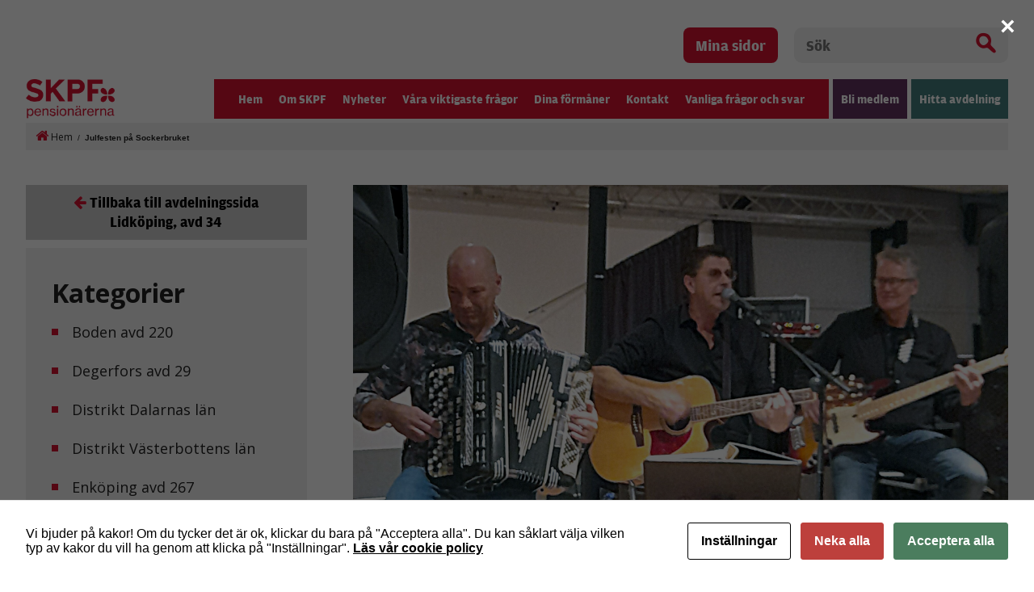

--- FILE ---
content_type: text/html; charset=UTF-8
request_url: https://www.skpf.se/lidkoping-avd-34/nyheter/julfesten-pa-sockerbruket/
body_size: 10220
content:
<!DOCTYPE html>
<html xmlns="http://www.w3.org/1999/xhtml" xml:lang="sv" lang="sv" class="size-5" data-size="5" data-size-default="5">
<head>
    <meta charset="utf-8">
    <meta http-equiv="Content-Type" content="text/html; charset=utf-8"/>
        <link rel="shortcut icon" href="https://www.skpf.se/wp-content/themes/skpf/img/favicon.jpg" />
    <meta name="theme-color" content="#D51130" />
    <title>Julfesten på Sockerbruket</title>
    <meta name="viewport" content="initial-scale=1.0, maximum-scale=1.0, user-scalable=0, width=device-width">
<script
			  src="https://code.jquery.com/jquery-3.6.0.min.js"
			  integrity="sha256-/xUj+3OJU5yExlq6GSYGSHk7tPXikynS7ogEvDej/m4="
			  crossorigin="anonymous"></script>
            <style>
        .animate-in {
            -webkit-animation: fadeIn .2s ease-in;
            animation: fadeIn .2s ease-in;
        }

        .animate-out {
            -webkit-transition: opacity .2s;
            transition: opacity .2s;
            opacity: 0;
        }

        @-webkit-keyframes fadeIn {
            from {
                opacity: 0;
            }
            to {
                opacity: 1;
            }
        }

        @keyframes fadeIn {
            from {
                opacity: 0;
            }
            to {
                opacity: 1;
            }
        }
    </style>

    <!-- wp_head start -->
    <script id="cacsp-gtag-consent-default">
			window.dataLayer = window.dataLayer || [];
			function gtag(){dataLayer.push(arguments);}
			gtag('consent', 'default', {
				'ad_storage': 'denied', 
				'ad_user_data': 'denied', 
				'ad_personalization': 'denied', 
				'analytics_storage': 'denied', 
				'functionality_storage': 'denied', 
				'personalization_storage': 'denied', 
				'security_storage': 'denied', 
				'wait_for_update': 500
			});
			</script>
<meta name='robots' content='index, follow, max-image-preview:large, max-snippet:-1, max-video-preview:-1' />

<!-- Google Tag Manager for WordPress by gtm4wp.com -->
<script data-cfasync="false" data-pagespeed-no-defer>
	var gtm4wp_datalayer_name = "dataLayer";
	var dataLayer = dataLayer || [];
</script>
<!-- End Google Tag Manager for WordPress by gtm4wp.com -->
	<!-- This site is optimized with the Yoast SEO plugin v26.8 - https://yoast.com/product/yoast-seo-wordpress/ -->
	<link rel="canonical" href="https://www.skpf.se/lidkoping-avd-34/nyheter/julfesten-pa-sockerbruket/" />
	<meta property="og:locale" content="sv_SE" />
	<meta property="og:type" content="article" />
	<meta property="og:title" content="Julfesten på Sockerbruket - SKPF" />
	<meta property="og:description" content="Festen började med glögg och pepparkakor. Sedan dukades det fram gröt och skinksmörgås m.m. som åts med god aptit. Kaffe och kaka fick vi också. Sedan blev det underhållning av Niklas och Joakim Wedebrand och" />
	<meta property="og:url" content="https://www.skpf.se/lidkoping-avd-34/nyheter/julfesten-pa-sockerbruket/" />
	<meta property="og:site_name" content="SKPF" />
	<meta property="og:image" content="https://www.skpf.se/wp-content/uploads/2023/01/Musiker-scaled.jpg" />
	<meta property="og:image:width" content="2560" />
	<meta property="og:image:height" content="2155" />
	<meta property="og:image:type" content="image/jpeg" />
	<meta name="twitter:card" content="summary_large_image" />
	<meta name="twitter:label1" content="Beräknad lästid" />
	<meta name="twitter:data1" content="1 minut" />
	<script type="application/ld+json" class="yoast-schema-graph">{"@context":"https://schema.org","@graph":[{"@type":"WebPage","@id":"https://www.skpf.se/lidkoping-avd-34/nyheter/julfesten-pa-sockerbruket/","url":"https://www.skpf.se/lidkoping-avd-34/nyheter/julfesten-pa-sockerbruket/","name":"Julfesten på Sockerbruket - SKPF","isPartOf":{"@id":"https://www.skpf.se/#website"},"primaryImageOfPage":{"@id":"https://www.skpf.se/lidkoping-avd-34/nyheter/julfesten-pa-sockerbruket/#primaryimage"},"image":{"@id":"https://www.skpf.se/lidkoping-avd-34/nyheter/julfesten-pa-sockerbruket/#primaryimage"},"thumbnailUrl":"https://www.skpf.se/wp-content/uploads/2023/01/Musiker-scaled.jpg","datePublished":"2023-01-02T19:20:07+00:00","breadcrumb":{"@id":"https://www.skpf.se/lidkoping-avd-34/nyheter/julfesten-pa-sockerbruket/#breadcrumb"},"inLanguage":"sv-SE","potentialAction":[{"@type":"ReadAction","target":["https://www.skpf.se/lidkoping-avd-34/nyheter/julfesten-pa-sockerbruket/"]}]},{"@type":"ImageObject","inLanguage":"sv-SE","@id":"https://www.skpf.se/lidkoping-avd-34/nyheter/julfesten-pa-sockerbruket/#primaryimage","url":"https://www.skpf.se/wp-content/uploads/2023/01/Musiker-scaled.jpg","contentUrl":"https://www.skpf.se/wp-content/uploads/2023/01/Musiker-scaled.jpg","width":2560,"height":2155},{"@type":"BreadcrumbList","@id":"https://www.skpf.se/lidkoping-avd-34/nyheter/julfesten-pa-sockerbruket/#breadcrumb","itemListElement":[{"@type":"ListItem","position":1,"name":"Hem","item":"https://www.skpf.se/"},{"@type":"ListItem","position":2,"name":"Julfesten på Sockerbruket"}]},{"@type":"WebSite","@id":"https://www.skpf.se/#website","url":"https://www.skpf.se/","name":"SKPF","description":"Just another WordPress site","potentialAction":[{"@type":"SearchAction","target":{"@type":"EntryPoint","urlTemplate":"https://www.skpf.se/?s={search_term_string}"},"query-input":{"@type":"PropertyValueSpecification","valueRequired":true,"valueName":"search_term_string"}}],"inLanguage":"sv-SE"}]}</script>
	<!-- / Yoast SEO plugin. -->


<link rel="alternate" title="oEmbed (JSON)" type="application/json+oembed" href="https://www.skpf.se/wp-json/oembed/1.0/embed?url=https%3A%2F%2Fwww.skpf.se%2Flidkoping-avd-34%2Fnyheter%2Fjulfesten-pa-sockerbruket%2F" />
<link rel="alternate" title="oEmbed (XML)" type="text/xml+oembed" href="https://www.skpf.se/wp-json/oembed/1.0/embed?url=https%3A%2F%2Fwww.skpf.se%2Flidkoping-avd-34%2Fnyheter%2Fjulfesten-pa-sockerbruket%2F&#038;format=xml" />
<style id='wp-img-auto-sizes-contain-inline-css' type='text/css'>
img:is([sizes=auto i],[sizes^="auto," i]){contain-intrinsic-size:3000px 1500px}
/*# sourceURL=wp-img-auto-sizes-contain-inline-css */
</style>
<link rel='stylesheet' id='cookies-and-content-security-policy-css' href='https://www.skpf.se/wp-content/plugins/cookies-and-content-security-policy/css/cookies-and-content-security-policy.min.css?ver=2.35' type='text/css' media='all' />
<script type="text/javascript" src="https://www.skpf.se/wp-includes/js/jquery/jquery.min.js?ver=3.7.1" id="jquery-core-js"></script>
<script type="text/javascript" src="https://www.skpf.se/wp-includes/js/jquery/jquery-migrate.min.js?ver=3.4.1" id="jquery-migrate-js"></script>
<script type="text/javascript" id="track-the-click-js-extra">
/* <![CDATA[ */
var ajax_var = {"nonce":"a8d40a42b7"};
var ttc_data = {"proBeacon":""};
//# sourceURL=track-the-click-js-extra
/* ]]> */
</script>
<script type="text/javascript" src="https://www.skpf.se/wp-content/plugins/track-the-click/public/js/track-the-click-public.js?ver=0.4.0" id="track-the-click-js" data-noptimize="true" data-no-optimize="1"></script>
<script type="text/javascript" id="track-the-click-js-after" data-noptimize="true" data-no-optimize="1">
/* <![CDATA[ */
function getHomeURL() {return "https://www.skpf.se";}
function getPostID() {return 29999;}
function showClickCounts() {return false;}

//# sourceURL=track-the-click-js-after
/* ]]> */
</script>
<link rel="https://api.w.org/" href="https://www.skpf.se/wp-json/" /><link rel="EditURI" type="application/rsd+xml" title="RSD" href="https://www.skpf.se/xmlrpc.php?rsd" />
<meta name="generator" content="WordPress 6.9" />
<link rel='shortlink' href='https://www.skpf.se/?p=29999' />

<!--BEGIN: TRACKING CODE MANAGER (v2.5.0) BY INTELLYWP.COM IN HEAD//-->
<!-- Facebook Pixel Code -->
<script>
!function(f,b,e,v,n,t,s)
{if(f.fbq)return;n=f.fbq=function(){n.callMethod?
n.callMethod.apply(n,arguments):n.queue.push(arguments)};
if(!f._fbq)f._fbq=n;n.push=n;n.loaded=!0;n.version='2.0';
n.queue=[];t=b.createElement(e);t.async=!0;
t.src=v;s=b.getElementsByTagName(e)[0];
s.parentNode.insertBefore(t,s)}(window,document,'script',
'https://connect.facebook.net/en_US/fbevents.js');
fbq('init', '3850781778472699');
fbq('track', 'PageView');
</script>
<noscript>
<img height="1" width="1" src="https://www.facebook.com/tr?id=3850781778472699&ev=PageView
&noscript=1" />
</noscript>
<!-- End Facebook Pixel Code -->
<!--END: https://wordpress.org/plugins/tracking-code-manager IN HEAD//-->
<!-- Google Tag Manager for WordPress by gtm4wp.com -->
<!-- GTM Container placement set to footer -->
<script data-cfasync="false" data-pagespeed-no-defer type="text/javascript">
	var dataLayer_content = {"pagePostType":"local-news","pagePostType2":"single-local-news","pagePostAuthor":"Avd34 Roland"};
	dataLayer.push( dataLayer_content );
</script>
<script data-cfasync="false" data-pagespeed-no-defer type="text/javascript">
(function(w,d,s,l,i){w[l]=w[l]||[];w[l].push({'gtm.start':
new Date().getTime(),event:'gtm.js'});var f=d.getElementsByTagName(s)[0],
j=d.createElement(s),dl=l!='dataLayer'?'&l='+l:'';j.async=true;j.src=
'//www.googletagmanager.com/gtm.js?id='+i+dl;f.parentNode.insertBefore(j,f);
})(window,document,'script','dataLayer','GTM-5J9VRZ9');
</script>
<!-- End Google Tag Manager for WordPress by gtm4wp.com --><!-- Analytics by WP Statistics - https://wp-statistics.com -->
<style type="text/css" id="cookies-and-content-security-policy-css-custom"></style>
    <!-- wp_head end -->

            <link rel="stylesheet" href="https://www.skpf.se/wp-content/themes/skpf/css/combined.css?v=1749459431"/>
    </head>
<body class="animate-in">
    <header>
        <div class="container top-header">
            <div class="my-pages">
                <a href="https://skpf.membersite.se/Home/MyProfile" target="_blank">Mina sidor</a>
            </div>
            <div class="header-search">
            <form method="get" action="/">
                <div class="search-input-wrapper">
                <input type="text" name="s" value="" placeholder="Sök">
                <button type="submit" class="ico-search"></button>
                </div>
            </form>
            </div>
        </div>
        <div class="container">
            <div class="header-menu">
                <div class="logo">
                                            <a href="/"><img src="https://www.skpf.se/wp-content/uploads/2018/03/logo.png"   alt="SKPF logo"     title="logo"  ></a>
                                    </div>
                <div class="navigation">
                    <div class="nav-split">
                        <div class="menus">
                            <div class="menu-huvudmenyn-container"><ul id="6970fc320cad8" class="menu"><li id="menu-item-168" class="menu-item menu-item-type-post_type menu-item-object-page menu-item-home menu-item-168"><a href="https://www.skpf.se/">Hem</a></li>
<li id="menu-item-62" class="menu-item menu-item-type-custom menu-item-object-custom menu-item-has-children menu-item-62"><a href="#" tabindex="20">Om SKPF</a><div class="sub-menu-container"><h3>Om SKPF</h3><p class="menu-description">SKPF Pensionärerna är ett pensionärsförbund som är öppet för alla, oavsett yrkesbakgrund. Vi erbjuder sociala aktiviteter, trygga försäkringar och rejäla rabatter. Vi arbetar också för bättre villkor för dig som är pensionär.</p>
<ul  class="sub-menu">
	<li id="menu-item-493" class="menu-item menu-item-type-post_type menu-item-object-page menu-item-493"><a href="https://www.skpf.se/om-skpf/var-organisation/">Vår organisation</a></li>
	<li id="menu-item-492" class="menu-item menu-item-type-post_type menu-item-object-page menu-item-492"><a href="https://www.skpf.se/om-skpf/material/">Material</a></li>
	<li id="menu-item-25643" class="menu-item menu-item-type-post_type menu-item-object-page menu-item-25643"><a href="https://www.skpf.se/om-skpf/press/">Press</a></li>
	<li id="menu-item-809" class="menu-item menu-item-type-post_type menu-item-object-page menu-item-809"><a href="https://www.skpf.se/om-skpf/for-fortroendevalda/">För förtroendevalda</a></li>
	<li id="menu-item-2371" class="menu-item menu-item-type-post_type menu-item-object-page menu-item-2371"><a href="https://www.skpf.se/om-skpf/for-kommunalare/">För kommunalare</a></li>
	<li id="menu-item-8107" class="menu-item menu-item-type-post_type menu-item-object-page menu-item-8107"><a href="https://www.skpf.se/kongress/">Kongress</a></li>
	<li id="menu-item-22087" class="menu-item menu-item-type-post_type menu-item-object-page menu-item-22087"><a href="https://www.skpf.se/harnu/">Här&#038;Nu</a></li>
	<li id="menu-item-44587" class="menu-item menu-item-type-post_type menu-item-object-page menu-item-44587"><a href="https://www.skpf.se/om-skpf/qa-arsavisering/">Q&#038;A – Årsavisering</a></li>
</ul>
</div></li>
<li id="menu-item-486" class="menu-item menu-item-type-post_type menu-item-object-page current_page_parent menu-item-486"><a href="https://www.skpf.se/nyheter/" tabindex="40">Nyheter</a></li>
<li id="menu-item-42059" class="menu-item menu-item-type-custom menu-item-object-custom menu-item-42059"><a href="https://www.skpf.se/ny-teknik-ska-forenkla-inte-forsvara/" tabindex="60">Våra viktigaste frågor</a></li>
<li id="menu-item-42054" class="hidden-menu menu-item menu-item-type-custom menu-item-object-custom menu-item-has-children menu-item-42054"><a href="https://www.skpf.se/ny-teknik-ska-fo…la-inte-forsvara/" tabindex="80">Våra viktigaste frågor</a><div class="sub-menu-container"><h3>Våra viktigaste frågor</h3>
<ul  class="sub-menu">
	<li id="menu-item-498" class="menu-item menu-item-type-post_type menu-item-object-page menu-item-498"><a href="https://www.skpf.se/var-vision/">Vår vision</a></li>
	<li id="menu-item-38686" class="menu-item menu-item-type-custom menu-item-object-custom menu-item-38686"><a href="#">Så tycker vi</a></li>
	<li id="menu-item-506" class="menu-item menu-item-type-post_type menu-item-object-page menu-item-506"><a href="https://www.skpf.se/pension/">Pensioner</a></li>
	<li id="menu-item-507" class="menu-item menu-item-type-post_type menu-item-object-page menu-item-507"><a href="https://www.skpf.se/vard/">Vård</a></li>
	<li id="menu-item-505" class="menu-item menu-item-type-post_type menu-item-object-page menu-item-505"><a href="https://www.skpf.se/omsorg/">Omsorg</a></li>
	<li id="menu-item-34060" class="menu-item menu-item-type-post_type menu-item-object-page menu-item-34060"><a href="https://www.skpf.se/alderism/">Ålderism</a></li>
	<li id="menu-item-26526" class="menu-item menu-item-type-post_type menu-item-object-page menu-item-26526"><a href="https://www.skpf.se/1017-2/">Remissvar</a></li>
</ul>
</div></li>
<li id="menu-item-376" class="menu-item menu-item-type-post_type menu-item-object-page menu-item-has-children menu-item-376"><a href="https://www.skpf.se/dina-formaner/" tabindex="100">Dina förmåner</a><div class="sub-menu-container"><h3>Dina förmåner</h3><p class="menu-description">I medlemskapet ingår bland annat vår medlemstidning Här&#038;Nu, som utkommer med 6 nr per år. Här hittar du fler förmåner.</p>
<ul  class="sub-menu">
	<li id="menu-item-1002" class="menu-item menu-item-type-post_type menu-item-object-page menu-item-1002"><a href="https://www.skpf.se/aktuella-erbjudanden/">Aktuella erbjudanden</a></li>
</ul>
</div></li>
<li id="menu-item-494" class="menu-item menu-item-type-post_type menu-item-object-page menu-item-494"><a href="https://www.skpf.se/kontakt/" tabindex="120">Kontakt</a></li>
<li id="menu-item-47520" class="menu-item menu-item-type-post_type menu-item-object-page menu-item-47520"><a href="https://www.skpf.se/vanliga-fragor-och-svar/" tabindex="140">Vanliga frågor och svar</a></li>
</ul></div>
                        </div>
                    </div>
                    <div class="buttons">
                        <ul>
                            <li class="sign-up"><a href="https://mittskpf.membersite.se/Membership/Register" target="_blank">Bli medlem</a></li>
                            <li class="find-department">
                                <a href="#">Hitta avdelning</a>
                                <div class="sub-menu-container">
                                                                        <h3>Hitta din avdelning</h3>
                                    <p class="menu-description"></p>
                                    <div class="department-search">
                                        <input type="text" name="location" placeholder="Sök på ort/postnummer" id="department-ajax-search" data-url="https://www.skpf.se/wp-admin/admin-ajax.php" />
                                        <a href="https://www.skpf.se/vara-lokalavdelningar/">Visa lista med alla avdelningar</a>
                                    </div>
                                </div>
                            </li>
                        </ul>
                    </div>
                </div>
                <div class="mobile-icons">
                    <div class="nav-icon menu-toggle">
                        <span></span>
                        <span></span>
                        <span></span>
                        <span></span>
                    </div>
                </div>
                <div class="mobile-menu">
                    <div class="menu-huvudmenyn-container"><ul id="6970fc320e386" class="menu"><li class="menu-item menu-item-type-post_type menu-item-object-page menu-item-home menu-item-168"><a href="https://www.skpf.se/" tabindex="160">Hem</a></li>
<li class="menu-item menu-item-type-custom menu-item-object-custom menu-item-has-children menu-item-62"><a href="#" tabindex="180">Om SKPF</a><a href="#" class="expand" title="Expandera"></a>
<ul class="sub-menu">
	<li class="menu-item menu-item-type-post_type menu-item-object-page menu-item-has-children menu-item-493"><a href="https://www.skpf.se/om-skpf/var-organisation/">Vår organisation</a><a href="#" class="expand" title="Expandera"></a>
	<ul class="sub-menu">
		<li id="menu-item-607" class="menu-item menu-item-type-post_type menu-item-object-page menu-item-607"><a href="https://www.skpf.se/om-skpf/var-organisation/forbundsstyrelsen/">Förbundsstyrelsen</a></li>
		<li id="menu-item-485" class="menu-item menu-item-type-post_type menu-item-object-page menu-item-485"><a href="https://www.skpf.se/om-skpf/var-organisation/var-historia/">Vår historia</a></li>
	</ul>
</li>
	<li class="menu-item menu-item-type-post_type menu-item-object-page menu-item-492"><a href="https://www.skpf.se/om-skpf/material/">Material</a></li>
	<li class="menu-item menu-item-type-post_type menu-item-object-page menu-item-25643"><a href="https://www.skpf.se/om-skpf/press/">Press</a></li>
	<li class="menu-item menu-item-type-post_type menu-item-object-page menu-item-809"><a href="https://www.skpf.se/om-skpf/for-fortroendevalda/">För förtroendevalda</a></li>
	<li class="menu-item menu-item-type-post_type menu-item-object-page menu-item-2371"><a href="https://www.skpf.se/om-skpf/for-kommunalare/">För kommunalare</a></li>
	<li class="menu-item menu-item-type-post_type menu-item-object-page menu-item-8107"><a href="https://www.skpf.se/kongress/">Kongress</a></li>
	<li class="menu-item menu-item-type-post_type menu-item-object-page menu-item-22087"><a href="https://www.skpf.se/harnu/">Här&#038;Nu</a></li>
	<li class="menu-item menu-item-type-post_type menu-item-object-page menu-item-44587"><a href="https://www.skpf.se/om-skpf/qa-arsavisering/">Q&#038;A – Årsavisering</a></li>
</ul>
</li>
<li class="menu-item menu-item-type-post_type menu-item-object-page current_page_parent menu-item-486"><a href="https://www.skpf.se/nyheter/" tabindex="200">Nyheter</a></li>
<li class="menu-item menu-item-type-custom menu-item-object-custom menu-item-42059"><a href="https://www.skpf.se/ny-teknik-ska-forenkla-inte-forsvara/" tabindex="220">Våra viktigaste frågor</a></li>
<li class="hidden-menu menu-item menu-item-type-custom menu-item-object-custom menu-item-has-children menu-item-42054"><a href="https://www.skpf.se/ny-teknik-ska-fo…la-inte-forsvara/" tabindex="240">Våra viktigaste frågor</a><a href="#" class="expand" title="Expandera"></a>
<ul class="sub-menu">
	<li class="menu-item menu-item-type-post_type menu-item-object-page menu-item-498"><a href="https://www.skpf.se/var-vision/">Vår vision</a></li>
	<li class="menu-item menu-item-type-custom menu-item-object-custom menu-item-has-children menu-item-38686"><a href="#">Så tycker vi</a><a href="#" class="expand" title="Expandera"></a>
	<ul class="sub-menu">
		<li id="menu-item-49915" class="menu-item menu-item-type-post_type menu-item-object-page menu-item-49915"><a href="https://www.skpf.se/ny-teknik-ska-forenkla-inte-forsvara/">Ny teknik ska förenkla</a></li>
		<li id="menu-item-48690" class="menu-item menu-item-type-post_type menu-item-object-page menu-item-48690"><a href="https://www.skpf.se/ekonomisk-trygghet-kraver-en-stark-allman-pension/">Ekonomisk trygghet</a></li>
		<li id="menu-item-46641" class="menu-item menu-item-type-post_type menu-item-object-page menu-item-46641"><a href="https://www.skpf.se/trygghet-som-bar-framfor-valfard-som-brister/">Trygghet som bär</a></li>
		<li id="menu-item-44887" class="menu-item menu-item-type-post_type menu-item-object-page menu-item-44887"><a href="https://www.skpf.se/trygghet-och-sakerhet/">Trygghet och säkerhet</a></li>
		<li id="menu-item-43285" class="menu-item menu-item-type-post_type menu-item-object-page menu-item-43285"><a href="https://www.skpf.se/hoj-pensionsavgiften/">Höj pensionsavgiften</a></li>
		<li id="menu-item-42616" class="menu-item menu-item-type-post_type menu-item-object-page menu-item-42616"><a href="https://www.skpf.se/mer-skarmtid-at-aldre-den-digitala-tekniken-forbattrar-vardagen/">Digitalisering &#038; välfärdsteknik</a></li>
		<li id="menu-item-42047" class="menu-item menu-item-type-post_type menu-item-object-page menu-item-42047"><a href="https://www.skpf.se/stark-valfard-och-jamlika-pensioner/">Välfärd och jämlika pensioner</a></li>
		<li id="menu-item-40167" class="menu-item menu-item-type-post_type menu-item-object-page menu-item-40167"><a href="https://www.skpf.se/trygga-bostader/">Trygga bostäder</a></li>
		<li id="menu-item-38685" class="menu-item menu-item-type-post_type menu-item-object-page menu-item-38685"><a href="https://www.skpf.se/bra-vard-och-omsorg/">Bra vård och omsorg</a></li>
		<li id="menu-item-38687" class="menu-item menu-item-type-post_type menu-item-object-page menu-item-38687"><a href="https://www.skpf.se/jamlika-pensioner/">Jämlika pensioner</a></li>
	</ul>
</li>
	<li class="menu-item menu-item-type-post_type menu-item-object-page menu-item-has-children menu-item-506"><a href="https://www.skpf.se/pension/">Pensioner</a><a href="#" class="expand" title="Expandera"></a>
	<ul class="sub-menu">
		<li id="menu-item-24623" class="menu-item menu-item-type-post_type menu-item-object-page menu-item-24623"><a href="https://www.skpf.se/pension/rapporter/">Rapporter</a></li>
		<li id="menu-item-38392" class="menu-item menu-item-type-post_type menu-item-object-page menu-item-38392"><a href="https://www.skpf.se/pension/bostadstillagg/">Bostadstillägg</a></li>
		<li id="menu-item-38393" class="menu-item menu-item-type-post_type menu-item-object-page menu-item-38393"><a href="https://www.skpf.se/pension/skatt-kvarskatt/">Skatt/kvarskatt</a></li>
		<li id="menu-item-44666" class="menu-item menu-item-type-post_type menu-item-object-page menu-item-44666"><a href="https://www.skpf.se/pensionsmyndigheten/">Pensionsmyndigheten</a></li>
	</ul>
</li>
	<li class="menu-item menu-item-type-post_type menu-item-object-page menu-item-507"><a href="https://www.skpf.se/vard/">Vård</a></li>
	<li class="menu-item menu-item-type-post_type menu-item-object-page menu-item-505"><a href="https://www.skpf.se/omsorg/">Omsorg</a></li>
	<li class="menu-item menu-item-type-post_type menu-item-object-page menu-item-34060"><a href="https://www.skpf.se/alderism/">Ålderism</a></li>
	<li class="menu-item menu-item-type-post_type menu-item-object-page menu-item-26526"><a href="https://www.skpf.se/1017-2/">Remissvar</a></li>
</ul>
</li>
<li class="menu-item menu-item-type-post_type menu-item-object-page menu-item-has-children menu-item-376"><a href="https://www.skpf.se/dina-formaner/" tabindex="260">Dina förmåner</a><a href="#" class="expand" title="Expandera"></a>
<ul class="sub-menu">
	<li class="menu-item menu-item-type-post_type menu-item-object-page menu-item-1002"><a href="https://www.skpf.se/aktuella-erbjudanden/">Aktuella erbjudanden</a></li>
</ul>
</li>
<li class="menu-item menu-item-type-post_type menu-item-object-page menu-item-494"><a href="https://www.skpf.se/kontakt/" tabindex="280">Kontakt</a></li>
<li class="menu-item menu-item-type-post_type menu-item-object-page menu-item-47520"><a href="https://www.skpf.se/vanliga-fragor-och-svar/" tabindex="300">Vanliga frågor och svar</a></li>
</ul></div>
                    <hr/>
                    <div class="buttons">
                        <ul>
                            <li class="sign-up"><a href="https://mittskpf.membersite.se/Membership/Register" target="_blank">Bli medlem</a></li>
                            <li class="find-department-mob"><a href="https://www.skpf.se/vara-lokalavdelningar/">Hitta avdelning</a></li>
                        </ul>
                    </div>
                    <div class="header-search">
                        <form method="get" action="/">
                            <div class="search-input-wrapper">
                                <input type="text" name="s" value="" placeholder="Sök">
                                <button type="submit" class="ico-search"></button>
                            </div>
                        </form>
                    </div>
                    <div class="my-pages">
                        <a href="https://skpf.membersite.se/Home/MyProfile" target="_blank">Mina sidor</a>
                    </div>
                </div>
            </div>
        </div>
    </header>

    <div class="container"><div id="breadcrumbs"><span><span><a href="https://www.skpf.se/"><i class="fa fa-home"></i> Hem</a></span> / <span class="breadcrumb_last" aria-current="page"><strong>Julfesten på Sockerbruket</strong></span></span></div></div>
<section class="main-content container"><div class="sidebar">

            <a href="https://www.skpf.se/avdelningar/vastra-gotaland/lidkoping-avd-34/" class="department-back"><i class="fa fa-arrow-left" aria-hidden="true"></i>Tillbaka till avdelningssida Lidköping, avd 34</a>
    
	<div class="side-content category-list">
		<h2>Kategorier</h2>
        		<ul>
				<li class="cat-item cat-item-257"><a href="https://www.skpf.se/nyheter/local-category/boden-avd-220/">Boden avd 220</a>
</li>
	<li class="cat-item cat-item-196"><a href="https://www.skpf.se/nyheter/local-category/degerfors-avd-29/">Degerfors avd 29</a>
</li>
	<li class="cat-item cat-item-223"><a href="https://www.skpf.se/nyheter/local-category/distrikt-dalarnas-lan/">Distrikt Dalarnas län</a>
</li>
	<li class="cat-item cat-item-249"><a href="https://www.skpf.se/nyheter/local-category/distrikt-vasterbottens-lan/">Distrikt Västerbottens län</a>
</li>
	<li class="cat-item cat-item-212"><a href="https://www.skpf.se/nyheter/local-category/enkoping-avd-267/">Enköping avd 267</a>
</li>
	<li class="cat-item cat-item-218"><a href="https://www.skpf.se/nyheter/local-category/eskilstuna-avd-8/">Eskilstuna avd 8</a>
</li>
	<li class="cat-item cat-item-232"><a href="https://www.skpf.se/nyheter/local-category/gavle-avd-18/">Gävle avd 18</a>
</li>
	<li class="cat-item cat-item-237"><a href="https://www.skpf.se/nyheter/local-category/harnosand-avd-76/">Härnösand avd 76</a>
</li>
	<li class="cat-item cat-item-104"><a href="https://www.skpf.se/nyheter/local-category/helsingborg-avd-205/">Helsingborg avd 205</a>
</li>
	<li class="cat-item cat-item-105"><a href="https://www.skpf.se/nyheter/local-category/helsingborg-avd-23/">Helsingborg avd 23</a>
</li>
	<li class="cat-item cat-item-248"><a href="https://www.skpf.se/nyheter/local-category/jamtland-avd-30/">Jämtland avd 30</a>
</li>
	<li class="cat-item cat-item-134"><a href="https://www.skpf.se/nyheter/local-category/karlsborg-avd-242/">Karlsborg avd 242</a>
</li>
	<li class="cat-item cat-item-127"><a href="https://www.skpf.se/nyheter/local-category/laholm-avd-259/">Laholm avd 259</a>
</li>
	<li class="cat-item cat-item-108"><a href="https://www.skpf.se/nyheter/local-category/landskrona-avd-296/">Landskrona avd 296</a>
</li>
	<li class="cat-item cat-item-135"><a href="https://www.skpf.se/nyheter/local-category/lidkoping-avd-34/">Lidköping avd 34</a>
</li>
	<li class="cat-item cat-item-178"><a href="https://www.skpf.se/nyheter/local-category/linkoping-avd-20/">Linköping avd 20</a>
</li>
	<li class="cat-item cat-item-228"><a href="https://www.skpf.se/nyheter/local-category/ludvika-smedjebacken-avd-108/">Ludvika/Smedjebacken avd 108</a>
</li>
	<li class="cat-item cat-item-250"><a href="https://www.skpf.se/nyheter/local-category/lycksele-avd-123/">Lycksele avd 123</a>
</li>
	<li class="cat-item cat-item-153"><a href="https://www.skpf.se/nyheter/local-category/molndal-avd-120/">Mölndal avd 120</a>
</li>
	<li class="cat-item cat-item-225"><a href="https://www.skpf.se/nyheter/local-category/mora-avd-92/">Mora avd 92</a>
</li>
	<li class="cat-item cat-item-229"><a href="https://www.skpf.se/nyheter/local-category/nedansiljan-avd-90/">Nedansiljan avd 90</a>
</li>
	<li class="cat-item cat-item-182"><a href="https://www.skpf.se/nyheter/local-category/norrkoping-avd-36/">Norrköping avd 36</a>
</li>
	<li class="cat-item cat-item-51"><a href="https://www.skpf.se/nyheter/local-category/avd-110-norrtalje/">Norrtälje avd 110</a>
</li>
	<li class="cat-item cat-item-222"><a href="https://www.skpf.se/nyheter/local-category/nykoping-avd-43/">Nyköping avd 43</a>
</li>
	<li class="cat-item cat-item-207"><a href="https://www.skpf.se/nyheter/local-category/nynashamn-avd-119/">Nynäshamn avd 119</a>
</li>
	<li class="cat-item cat-item-50"><a href="https://www.skpf.se/nyheter/local-category/avd-7-orebro/">Örebro avd 7</a>
</li>
	<li class="cat-item cat-item-234"><a href="https://www.skpf.se/nyheter/local-category/sandviken-avd-41/">Sandviken avd 41</a>
</li>
	<li class="cat-item cat-item-140"><a href="https://www.skpf.se/nyheter/local-category/skara-avd-15/">Skara avd 15</a>
</li>
	<li class="cat-item cat-item-49"><a href="https://www.skpf.se/nyheter/local-category/avd-58-skelleftea/">Skellefteå avd 58</a>
</li>
	<li class="cat-item cat-item-141"><a href="https://www.skpf.se/nyheter/local-category/skovde-avd-37/">Skövde avd 37</a>
</li>
	<li class="cat-item cat-item-210"><a href="https://www.skpf.se/nyheter/local-category/sodertalje-avd-115/">Södertälje avd 115</a>
</li>
	<li class="cat-item cat-item-198"><a href="https://www.skpf.se/nyheter/local-category/sodra-narke-avd-80/">Södra Närke avd 80</a>
</li>
	<li class="cat-item cat-item-240"><a href="https://www.skpf.se/nyheter/local-category/solleftea-avd-113/">Sollefteå avd 113</a>
</li>
	<li class="cat-item cat-item-208"><a href="https://www.skpf.se/nyheter/local-category/stockholm-avd-2/">Stockholm avd 2</a>
</li>
	<li class="cat-item cat-item-209"><a href="https://www.skpf.se/nyheter/local-category/stockholm-avd-28/">Stockholm avd 28</a>
</li>
	<li class="cat-item cat-item-114"><a href="https://www.skpf.se/nyheter/local-category/svedala-avd-105/">Svedala avd 105</a>
</li>
	<li class="cat-item cat-item-142"><a href="https://www.skpf.se/nyheter/local-category/trollhattan-avd-13/">Trollhättan avd 13</a>
</li>
	<li class="cat-item cat-item-170"><a href="https://www.skpf.se/nyheter/local-category/vaxjo-avd-44/">Växjö avd 44</a>
</li>
		</ul>
	</div>
</div><div class="left-content"><!-- Blog Single Start -->
<section class="single-news">
            <img src="https://www.skpf.se/wp-content/uploads/2023/01/Musiker-scaled.jpg"  alt="" title="Musiker" class="thumb" />
    
    <h1>Julfesten på Sockerbruket</h1>

    
        <p> <span class="cal-month">| 2 januari 2023</span></p>

    
    
        <p><b>SKPF-pensionärerna har haft julfest på Sockerfabriken Sockerbruket den 7 december.</b></p>

    
    <p>Festen började med glögg och pepparkakor. Sedan dukades det fram gröt och skinksmörgås m.m. som åts med god aptit. Kaffe och kaka fick vi också. Sedan blev det underhållning av Niklas och Joakim Wedebrand och Staffan Larm. De framförde en blandad repertoar med bl.a. Bröderna Djup och Elvis. Det var ett mycket uppskattat uppträde med fart och fläkt. Lotteridragning genomfördes där flera vann en julskinka. Även ost, korv, blommor och kaffe hörde till vinsterna.</p>
<p>Lite information framfördes. Sedan önskade vi varandra en riktig God Jul och Gott Nytt År!</p>



        <div class="credit">
                    <strong>Text</strong> Lisebritt Karlsson
        
                    <strong>Foto</strong> Lisebritt Karlsson
            </div>
    
    
</section>
<!-- Blog Single End -->

<div class="social-share">
    <a href="https://www.facebook.com/sharer.php?u=https://www.skpf.se/lidkoping-avd-34/nyheter/julfesten-pa-sockerbruket/" target="_blank" class="facebook"><i class="fa fa-facebook" aria-hidden="true"></i></a>
    <a href="https://twitter.com/intent/tweet?url=https://www.skpf.se/lidkoping-avd-34/nyheter/julfesten-pa-sockerbruket/&text=Julfesten på Sockerbruket" target="_blank" class="twitter"><i class="fa fa-twitter" aria-hidden="true"></i></a>
    <a href="http://pinterest.com/pin/create/link/?url=https://www.skpf.se/lidkoping-avd-34/nyheter/julfesten-pa-sockerbruket/" target="_blank" class="pinterest"><i class="fa fa-pinterest" aria-hidden="true"></i></a>
    <a href="#" target="_blank" class="email"><i class="fa fa-paper-plane" aria-hidden="true"></i></a>
</div>
</div></section>
<footer>
    <div class="container">
        <div class="footer-wrapper">
            <div class="footer-left">

                                    <a href="/"><img src="https://www.skpf.se/wp-content/uploads/2018/03/logo-white.png"      title="logo-white"  ></a>
                
                <p><strong>SKPF Pensionärerna</strong><br />
Besök: Sveavägen 68<br />
Post: Box 3619, 103 59 Stockholm<br />
Telefon: 010-222 81 00<br />
E-post: <a href="mailto:info@skpf.se">info@skpf.se</a></p>

            </div>
            <div class="footer-right">
                <p>SKPF Pensionärerna är en organisation för pensionärer i alla åldrar. Vi försvarar välfärden och kräver pensioner som går att leva på – <a href="https://www.skpf.se/bli-medlem/">kom med oss i dag!</a></p>

                <ul class="footer-links">
                                        <li>
                        <a href="https://www.facebook.com/SKPF-Pension%C3%A4rerna-1215091435183175/"><i class="fa fa-facebook" aria-hidden="true"></i> Följ oss på Facebook</a>
                    </li>
                                                                            </ul>
            </div>
        </div>
    </div>
</footer>

<div class="modal">
    <div class="modal-content">
        <span class="close">&times;</span>
        <h2>Är du medlem?</h2>
        <p>Är du redan medlem eller vill du bli det. För att ta del av erbjudandet behöver du bli medlem och det blir du enkelt genom att klicka på bli medlem-knappen nedan.</p>
        <div class="popup-button">
            <a href="#" class="member" target="_blank">Jag är redan medlem, ta mig till erbjudandet!</a>
            <a href="https://www.skpf.se/bli-medlem/" class="non-member" target="_blank">Jag är inte medlem ännu, men vill bli det! ...</a>
        </div>
    </div>
</div>

                        <script>
    $=jQuery.noConflict();
</script>
<script type="speculationrules">
{"prefetch":[{"source":"document","where":{"and":[{"href_matches":"/*"},{"not":{"href_matches":["/wp-*.php","/wp-admin/*","/wp-content/uploads/*","/wp-content/*","/wp-content/plugins/*","/wp-content/themes/skpf/*","/*\\?(.+)"]}},{"not":{"selector_matches":"a[rel~=\"nofollow\"]"}},{"not":{"selector_matches":".no-prefetch, .no-prefetch a"}}]},"eagerness":"conservative"}]}
</script>
			<!--googleoff: index-->
			<div class="modal-cacsp-backdrop"></div>
			<div class="modal-cacsp-position">
									<a href="#" class="modal-cacsp-box-close" title="Stäng">&times;</a>
								<div class="modal-cacsp-box modal-cacsp-box-info modal-cacsp-box-bottom">
					<div class="modal-cacsp-box-header">
						Kakor					</div>
					<div class="modal-cacsp-box-content">
						Vi bjuder på kakor! Om du tycker det är ok, klickar du bara på "Acceptera alla". Du kan såklart välja vilken typ av kakor du vill ha genom att klicka på "Inställningar".													<a href="https://www.skpf.se/om-skpf/integritetspolicy/">
								Läs vår cookie policy							</a>
											</div>
					<div class="modal-cacsp-btns">
						<a href="#" class="modal-cacsp-btn modal-cacsp-btn-settings">
							Inställningar						</a>
												<a href="#" class="modal-cacsp-btn modal-cacsp-btn-refuse">
							Neka alla						</a>
												<a href="#" class="modal-cacsp-btn modal-cacsp-btn-accept">
							Acceptera alla						</a>
					</div>
				</div>
				<div class="modal-cacsp-box modal-cacsp-box-settings">
					<div class="modal-cacsp-box-header">
						Kakor					</div>
					<div class="modal-cacsp-box-content">
						Välj vilken typ av kakor du vill acceptera. Ditt val kommer att sparas i ett år.													<a href="https://www.skpf.se/om-skpf/integritetspolicy/">
								Läs vår cookie policy							</a>
											</div>
					<div class="modal-cacsp-box-settings-list">
												<ul>
							<li>
								<span class="modal-cacsp-toggle-switch modal-cacsp-toggle-switch-active disabled" data-accepted-cookie="necessary">
									<span>Nödvändiga<br>
										<span>Dessa kakor går inte att välja bort. De behövs för att hemsidan över huvud taget ska fungera.</span>
									</span>
									<span>
										<span class="modal-cacsp-toggle">
											<span class="modal-cacsp-toggle-switch-handle"></span>
										</span>
									</span>
								</span>
							</li>
														<li>
								<a href="#statistics" class="modal-cacsp-toggle-switch" data-accepted-cookie="statistics">
									<span>Statistik<br>
										<span>För att vi ska kunna förbättra hemsidans funktionalitet och uppbyggnad, baserat på hur hemsidan används.</span>
									</span>
									<span>
										<span class="modal-cacsp-toggle">
											<span class="modal-cacsp-toggle-switch-handle"></span>
										</span>
									</span>
								</a>
							</li>
														<li>
								<a href="#experience" class="modal-cacsp-toggle-switch" data-accepted-cookie="experience">
									<span>Upplevelse<br>
										<span>För att vår hemsida ska prestera så bra som möjligt under ditt besök. Om du nekar de här kakorna kommer viss funktionalitet att försvinna från hemsidan.</span>
									</span>
									<span>
										<span class="modal-cacsp-toggle">
											<span class="modal-cacsp-toggle-switch-handle"></span>
										</span>
									</span>
								</a>
							</li>
														<li>
								<a href="#markerting" class="modal-cacsp-toggle-switch" data-accepted-cookie="markerting">
									<span>Marknadsföring<br>
										<span>Genom att dela med dig av dina intressen och ditt beteende när du surfar ökar du chansen att få se personligt anpassat innehåll och erbjudanden.</span>
									</span>
									<span>
										<span class="modal-cacsp-toggle">
											<span class="modal-cacsp-toggle-switch-handle"></span>
										</span>
									</span>
								</a>
							</li>
						</ul>
					</div>
					<div class="modal-cacsp-btns">
						<a href="#" class="modal-cacsp-btn modal-cacsp-btn-save">
							Spara						</a>
												<a href="#" class="modal-cacsp-btn modal-cacsp-btn-refuse-all">
							Neka alla						</a>
												<a href="#" class="modal-cacsp-btn modal-cacsp-btn-accept-all">
							Acceptera alla						</a>
					</div>
				</div>
			</div>
			<!--googleon: index-->
			
<!-- GTM Container placement set to footer -->
<!-- Google Tag Manager (noscript) -->
				<noscript><iframe src="https://www.googletagmanager.com/ns.html?id=GTM-5J9VRZ9" height="0" width="0" style="display:none;visibility:hidden" aria-hidden="true"></iframe></noscript>
<!-- End Google Tag Manager (noscript) --><script type="text/javascript" src="https://www.skpf.se/wp-content/plugins/cookies-and-content-security-policy/js/js.cookie.min.js?ver=2.35" id="cookies-and-content-security-policy-cookie-js"></script>
<script type="text/javascript" id="cookies-and-content-security-policy-js-extra">
/* <![CDATA[ */
var cacsp_ajax_object = {"ajax_url":"https://www.skpf.se/wp-admin/admin-ajax.php","nonce":"c20ef3a07c"};
var cacspMessages = {"cacspReviewSettingsDescription":"Det verkar som om dina inst\u00e4llningar hindrar dig fr\u00e5n att se detta inneh\u00e5llet. Med st\u00f6rsta sannolikhet \u00e4r det f\u00f6r att du har Upplevelse avst\u00e4ngt.","cacspReviewSettingsButton":"Granska dina inst\u00e4llningar","cacspNotAllowedDescription":"Inneh\u00e5llet kan inte laddas eftersom det inte \u00e4r till\u00e5tet p\u00e5 siten.","cacspNotAllowedButton":"Kontakta administrat\u00f6ren","cacspExpires":"365","cacspWpEngineCompatibilityMode":"0","cacspTimeout":"1000","cacspOptionDisableContentNotAllowedMessage":"0","cacspOptionGoogleConsentMode":"1","cacspOptionSaveConsent":"0"};
//# sourceURL=cookies-and-content-security-policy-js-extra
/* ]]> */
</script>
<script type="text/javascript" src="https://www.skpf.se/wp-content/plugins/cookies-and-content-security-policy/js/cookies-and-content-security-policy.min.js?ver=2.35" id="cookies-and-content-security-policy-js"></script>
<script type="text/javascript" src="https://www.skpf.se/wp-content/uploads/cookies-and-content-security-policy-error-message.js?ver=2.35&amp;mod=20260117043020" id="cookies-and-content-security-policy-error-message-js"></script>
<script type="text/javascript" src="https://www.skpf.se/wp-content/plugins/duracelltomi-google-tag-manager/dist/js/gtm4wp-form-move-tracker.js?ver=1.22.3" id="gtm4wp-form-move-tracker-js"></script>
<script type="text/javascript" id="moove_activity_frontend-js-extra">
/* <![CDATA[ */
var moove_frontend_activity_scripts = {"activityoptions":"","referer":"","ajaxurl":"https://www.skpf.se/wp-admin/admin-ajax.php","post_id":"29999","is_page":"","is_single":"1","is_archive":"","is_front_page":"","is_home":"","archive_title":"Arkiv","current_user":"0","referrer":"","extras":"[]","log_enabled":{"post_id":29999,"user_id":0,"post_type":"local-news","campaign_id":"pre_check"}};
//# sourceURL=moove_activity_frontend-js-extra
/* ]]> */
</script>
<script type="text/javascript" src="https://www.skpf.se/wp-content/plugins/user-activity-tracking-and-log/assets/js/moove_activity_frontend.js?ver=4.2.1" id="moove_activity_frontend-js"></script>
<script type="text/javascript" id="wp-statistics-tracker-js-extra">
/* <![CDATA[ */
var WP_Statistics_Tracker_Object = {"requestUrl":"https://www.skpf.se/wp-json/wp-statistics/v2","ajaxUrl":"https://www.skpf.se/wp-admin/admin-ajax.php","hitParams":{"wp_statistics_hit":1,"source_type":"post_type_local-news","source_id":29999,"search_query":"","signature":"78e4e98a10c942dfac2397c32a7d54d5","endpoint":"hit"},"option":{"dntEnabled":"1","bypassAdBlockers":"","consentIntegration":{"name":null,"status":[]},"isPreview":false,"userOnline":false,"trackAnonymously":false,"isWpConsentApiActive":false,"consentLevel":"disabled"},"isLegacyEventLoaded":"","customEventAjaxUrl":"https://www.skpf.se/wp-admin/admin-ajax.php?action=wp_statistics_custom_event&nonce=2272aa9ee2","onlineParams":{"wp_statistics_hit":1,"source_type":"post_type_local-news","source_id":29999,"search_query":"","signature":"78e4e98a10c942dfac2397c32a7d54d5","action":"wp_statistics_online_check"},"jsCheckTime":"60000"};
//# sourceURL=wp-statistics-tracker-js-extra
/* ]]> */
</script>
<script type="text/javascript" src="https://www.skpf.se/wp-content/plugins/wp-statistics/assets/js/tracker.js?ver=14.16" id="wp-statistics-tracker-js"></script>

<!-- wp_footer end -->
    <script async type="text/javascript"
                                                                   src="/wp-content/themes/skpf/js/combined.min.js?v=1749039621"></script>

</body>
</html>

<!-- Performance optimized by Redis Object Cache. Learn more: https://wprediscache.com -->


--- FILE ---
content_type: text/html; charset=UTF-8
request_url: https://www.skpf.se/wp-admin/admin-ajax.php
body_size: -148
content:
{"id":1341794}